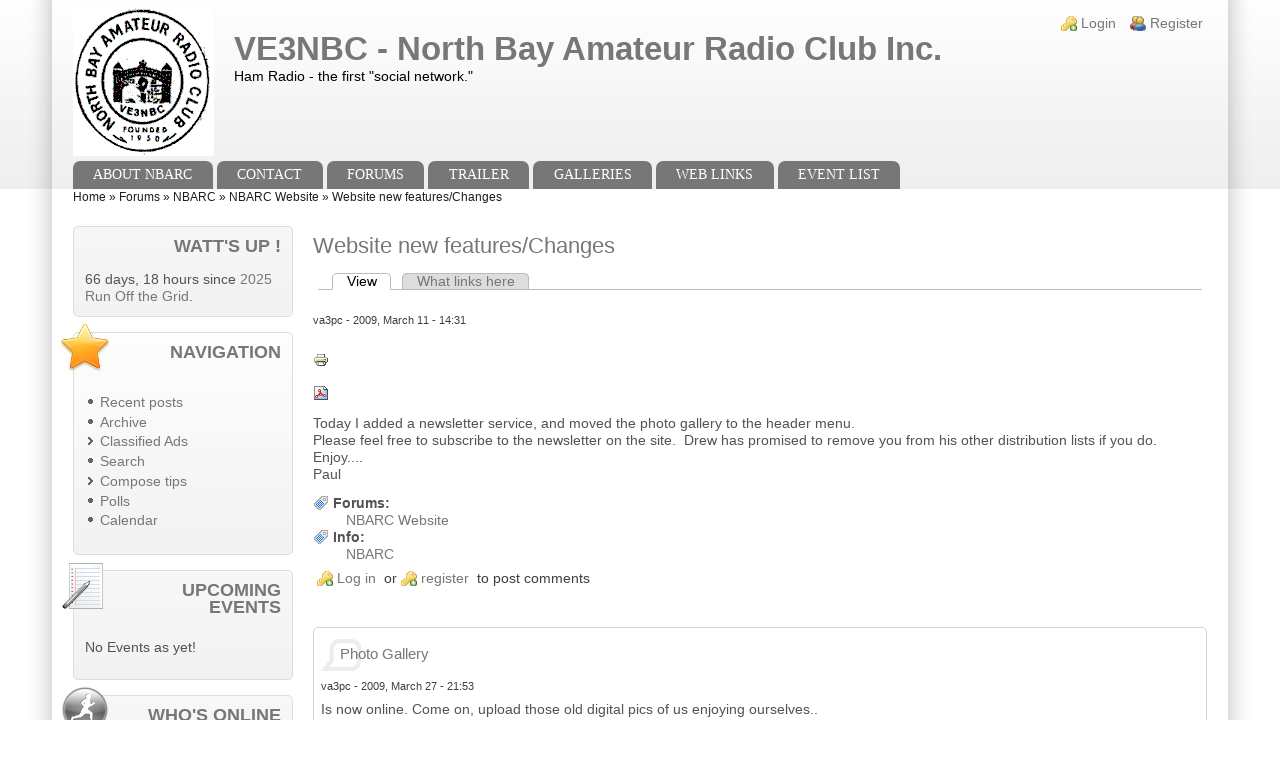

--- FILE ---
content_type: text/html; charset=utf-8
request_url: http://www.ve3nbc.ca/content/website-new-featureschanges
body_size: 5577
content:
<!DOCTYPE html>
<!--[if IEMobile 7]><html class="iem7"  lang="en" dir="ltr"><![endif]-->
<!--[if lte IE 6]><html class="lt-ie9 lt-ie8 lt-ie7"  lang="en" dir="ltr"><![endif]-->
<!--[if (IE 7)&(!IEMobile)]><html class="lt-ie9 lt-ie8"  lang="en" dir="ltr"><![endif]-->
<!--[if IE 8]><html class="lt-ie9"  lang="en" dir="ltr"><![endif]-->
<!--[if (gte IE 9)|(gt IEMobile 7)]><!--><html lang="en" dir="ltr"><!--<![endif]-->

<head>
<title>Website new features/Changes | VE3NBC - North Bay Amateur Radio Club Inc.</title>
<meta name="HandheldFriendly" content="true" />
<meta name="viewport" content="width=device-width, initial-scale=1" />
<meta name="MobileOptimized" content="width" />
<meta http-equiv="Content-Type" content="text/html; charset=utf-8" />
<link rel="shortcut icon" href="http://www.ve3nbc.ca/sites/default/files/images/favicon.ico" />
<link rel="canonical" href="/content/website-new-featureschanges" />
<link rel="shortlink" href="/node/83" />
<link rel="stylesheet" href="http://www.ve3nbc.ca/sites/default/files/css/css_hn26HJafBdTYEpxYXgpP2XqtZdW1_nIQhyvBdODHpGk.css" media="all" />
<link rel="stylesheet" href="http://www.ve3nbc.ca/sites/default/files/css/css_VR6aWmtkHG7ja3ppmHqiB2ALApwVL58cnT3cGhXjjzY.css" media="all" />
<link rel="stylesheet" href="http://www.ve3nbc.ca/sites/default/files/css/css_2vLNnT9VhuJHYxjR9QgdJvcw7NdkIXHVGch6bcBu_lY.css" media="screen" />
<link rel="stylesheet" href="http://www.ve3nbc.ca/sites/default/files/css/css_8M81XrNASqnc6PQfbq69q1AhjLwFSu4PE0FFCt7ya_E.css" media="all" />
<link rel="stylesheet" href="http://www.ve3nbc.ca/sites/default/files/css/css_BnCi1ruj9L-_mGUCsoNRM4W6bukw58wLQps13ANXbz8.css" media="all" />
<link rel="stylesheet" href="http://www.ve3nbc.ca/sites/default/files/css/css_f02GTtFdf0Y6l02oQOFmZCdd825ARKqOB81lEmN8HYk.css" media="all" />

<!--[if IE 8]>
<link rel="stylesheet" href="http://www.ve3nbc.ca/sites/default/files/css/css_LSutHW6YN_eqZVwhPc2vUdKGicjx3_ZSR5_PM985FC4.css" media="all" />
<![endif]-->

<!--[if gt IE 8]><!-->
<link rel="stylesheet" href="http://www.ve3nbc.ca/sites/default/files/css/css_16OCho5X6EHb4S09Lyo4-dpRvKESywDmNvn_rsKKtcc.css" media="all" />
<!--<![endif]-->
<link rel="stylesheet" href="http://www.ve3nbc.ca/sites/default/files/css/css_PbcCwTnXbp8PO93r_awij5yDubVvzHq8uyfG5supIF8.css" media="all" />
<link rel="stylesheet" href="http://www.ve3nbc.ca/sites/default/files/css/css_RVGcyNfrfxbj5HnIHPqTUKNZUZ5XJILVSfwvvTcJEoU.css" media="print" />
<script src="//code.jquery.com/jquery-1.10.2.min.js"></script>
<script>window.jQuery || document.write("<script src='/sites/all/modules/jquery_update/replace/jquery/1.10/jquery.min.js'>\x3C/script>")</script>
<script src="http://www.ve3nbc.ca/sites/default/files/js/js_dWhBODswdXXk1M5Z5nyqNfGljmqwxUwAK9i6D0YSDNs.js"></script>
<script src="http://www.ve3nbc.ca/sites/default/files/js/js_R9UbiVw2xuTUI0GZoaqMDOdX0lrZtgX-ono8RVOUEVc.js"></script>
<script>jQuery.extend(Drupal.settings, {"basePath":"\/","pathPrefix":"","ajaxPageState":{"theme":"zeropoint","theme_token":"3ZIymBQIBglCLNGZ8XxRSzHAw_HYlZK16_oebvRU-UA","js":{"\/\/code.jquery.com\/jquery-1.10.2.min.js":1,"0":1,"misc\/jquery-extend-3.4.0.js":1,"misc\/jquery.once.js":1,"misc\/drupal.js":1,"sites\/all\/modules\/admin_menu\/admin_devel\/admin_devel.js":1},"css":{"sites\/all\/themes\/zeropoint\/css\/drupal\/drupal-system-min.css":1,"sites\/all\/themes\/zeropoint\/css\/drupal\/drupal-default-min.css":1,"sites\/all\/modules\/simplenews\/simplenews.css":1,"sites\/all\/modules\/date\/date_api\/date.css":1,"sites\/all\/modules\/date\/date_popup\/themes\/datepicker.1.7.css":1,"sites\/all\/modules\/invite\/modules\/invite_by_email\/css\/invite_by_email.css":1,"sites\/all\/modules\/calendar\/css\/calendar_multiday.css":1,"sites\/all\/modules\/views\/css\/views.css":1,"sites\/all\/modules\/ckeditor\/css\/ckeditor.css":1,"sites\/all\/modules\/ed_classified\/theme\/classified.css":1,"sites\/all\/modules\/ctools\/css\/ctools.css":1,"sites\/all\/modules\/print\/print_ui\/css\/print_ui.theme.css":1,"sites\/all\/themes\/zeropoint\/css\/yui\/0.6.0\/pure-min.css":1,"sites\/all\/themes\/zeropoint\/css\/yui\/0.6.0\/grids-responsive-old-ie-min.css":1,"sites\/all\/themes\/zeropoint\/css\/yui\/0.6.0\/grids-responsive-min.css":1,"sites\/all\/themes\/zeropoint\/css\/style-zero.css":1,"sites\/all\/themes\/zeropoint\/css\/grey.css":1,"sites\/all\/themes\/zeropoint\/_custom\/custom-style.css":1,"sites\/all\/themes\/zeropoint\/css\/print.css":1}},"urlIsAjaxTrusted":{"\/content\/website-new-featureschanges?destination=node\/83":true}});</script>
</head>

<body id="pid-content-website-new-featureschanges" class="html not-front not-logged-in one-sidebar sidebar-first page-node page-node- page-node-83 node-type-forum not-admin section-content bi48 ml fs0 nb1 nbl rnd pi lg-en" >
  <div id="skip-link">
    <a href="#main" class="element-invisible element-focusable">Skip to main content</a>
    <a href="#search-block-form" class="element-invisible element-focusable">Skip to search</a>
  </div>

<div id="pgwp">
<div id="top_bg">
<div class="sizer0 clearfix" style="max-width:90em;">
<div id="top_left">
<div id="top_right">
<div id="headimg">

<div id="header" role="banner">
<div class="clearfix">
  <div id="top-elements">
    <div id="user_links"><div class="element-invisible">Login links</div><ul class="links inline"><li class="ulog first"><a href="/user" rel="nofollow">Login</a></li><li class="ureg"><a href="/user/register" rel="nofollow">Register</a></li></ul></div>      </div>
  <a href="/" title="Home"><img src="http://www.ve3nbc.ca/sites/default/files/images/nbarc2s.GIF" alt="Home" class="logoimg" /></a>  <div id="name-and-slogan">
            <p id="site-name"><a href="/" title="Home">VE3NBC - North Bay Amateur Radio Club Inc.</a></p>
        <div id="site-slogan">Ham Radio - the first "social network."</div>  </div>
</div>
<div class="menuband clearfix">
  <div id="menu" class="menu-wrapper">
      <a href="/" class="pure-menu-heading" title="Ham Radio - the first "social network."">
      <img src="http://www.ve3nbc.ca/sites/default/files/images/nbarc2s.GIF" alt="Home" class="logomob" />      VE3NBC - North Bay Amateur Radio Club Inc.    </a>
        <a href="#" id="toggles" class="menu-toggle"><s class="bars"></s><s class="bars"></s><div class="element-invisible">toggle</div></a>
    <div class="pure-menu pure-menu-horizontal menu-transform" role="navigation" aria-label="Menu">
      <div class="element-invisible">Main menu</div>
      <ul  class="pure-menu-list"><li class="pure-menu-item"><a href="/content/about-nbarc" title="About NBARC" class="first leaf pure-menu-link menu-346">About NBARC</a></li><li class="pure-menu-item"><a href="/contact" title="NBARC Contacts" class="leaf pure-menu-link menu-226">Contact</a></li><li class="pure-menu-item"><a href="/forum" title="NBARC Forums" class="collapsed pure-menu-link menu-231">Forums</a></li><li class="pure-menu-item"><a href="http://www.ve3nbc.ca/forum/168" title="Info and Discussion on the Event Trailer" class="leaf pure-menu-link menu-35117">Trailer</a></li><li class="pure-menu-item"><a href="/gallery" title="NBARC Photo Gallery" class="leaf pure-menu-link menu-3207">Galleries</a></li><li class="pure-menu-item"><a href="/weblinks" title="Web Info you may find useful" class="leaf pure-menu-link menu-923">Web Links</a></li><li class="pure-menu-item"><a href="/event_list" title="List of NBARC Events" class="last leaf pure-menu-link menu-4766">Event List</a></li></ul>
    </div>
    </div>
</div>
</div>

</div></div></div></div></div>

<div id="body_bg">
<div class="sizer0 clearfix" style="max-width:90em;">
<div id="body_left">
<div id="body_right">


<div id="breadcrumb" class="clearfix"><div class="element-invisible">You are here</div><ul class="breadcrumb"><li class="breadcrumb-1"><a href="/">Home</a> &raquo; </li><li class="breadcrumb-2"><a href="/forum">Forums</a> &raquo; </li><li class="breadcrumb-3"><a href="/forum/83">NBARC</a> &raquo; </li><li class="breadcrumb-4"><a href="/forum/1">NBARC Website</a> &raquo; </li><li class="breadcrumb-last">Website new features/Changes</li></ul></div><div class="by"><a href="https://www.radut.com/" title="Forum | Dr. Radut">DR</a></div>
  
<div class="clearfix">


<div id="middlecontainer" class="pure-g">
  <div class="pure-u-1 pure-u-md-5-24">
    <div id="sidebar-left" role="complementary">  <div class="region region-sidebar-first">
    <div class="block-wrapper odd block_1">
  <div id="block-countdown-0" class="block block-countdown themed-block">
                  <div class="block-icon"></div>
                <div class="title block-title">Watt&#039;s Up !</div>
                  <div class="content">
      66 days, 18 hours since <a href="https://naturesharmony.ca/events-all/run-off-the-grid/">2025 Run Off the Grid</a>.<script type="text/javascript"><!--
  init_countdown('h');
// --></script>    </div>
  </div>
</div>
<div class="block-wrapper even block_2">
  <div id="block-system-navigation" class="block block-system block-menu themed-block">
                  <div class="block-icon"></div>
                <div class="title block-title">Navigation</div>
                  <div class="content">
      <ul class="menu"><li class="first leaf"><a href="/tracker" title="What&#039;s New">Recent posts</a></li>
<li class="leaf"><a href="/book" title="News Archive">Archive</a></li>
<li class="collapsed"><a href="/classified">Classified Ads</a></li>
<li class="leaf"><a href="/search" title="">Search</a></li>
<li class="collapsed"><a href="/filter/tips" title="">Compose tips</a></li>
<li class="leaf"><a href="/poll" title="">Polls</a></li>
<li class="last leaf"><a href="/calendar-node-field-date">Calendar</a></li>
</ul>    </div>
  </div>
</div>
<div class="block-wrapper odd block_3">
  <div id="block-views-upcoming_events-block_1" class="block block-views themed-block">
                  <div class="block-icon"></div>
                <div class="title block-title">Upcoming Events</div>
                  <div class="content">
      <div class="view view-upcoming-events view-id-upcoming_events view-display-id-block_1 view-dom-id-d7c4d3ec6cfefdccc7f85e09a9e8dd5f">
        
  
  
      <div class="view-empty">
      <p>No Events as yet!</p>
    </div>
  
  
  
  
  
  
</div>    </div>
  </div>
</div>
<div class="block-wrapper even block_4">
  <div id="block-user-online" class="block block-user themed-block">
                  <div class="block-icon"></div>
                <div class="title block-title">Who's online</div>
                  <div class="content">
      <p>There are currently 0 users online.</p>    </div>
  </div>
</div>
<div class="block-wrapper odd block_5">
  <div id="block-user-login" class="block block-user themed-block">
                  <div class="block-icon"></div>
                <div class="title block-title">User login</div>
                  <div class="content">
      <form action="/content/website-new-featureschanges?destination=node/83" method="post" id="user-login-form" class="pure-form" accept-charset="UTF-8"><div><div class="form-item form-type-textfield form-item-name">
  <label for="edit-name">Username <span class="form-required" title="This field is required.">*</span></label>
 <input type="text" id="edit-name" name="name" value="" size="15" maxlength="60" class="form-text required" />
</div>
<div class="form-item form-type-password form-item-pass">
  <label for="edit-pass">Password <span class="form-required" title="This field is required.">*</span></label>
 <input type="password" id="edit-pass" name="pass" size="15" maxlength="128" class="form-text required" />
</div>
<div class="item-list"><ul><li class="first"><a href="/user/register" title="Create a new user account.">Create new account</a></li>
<li class="last"><a href="/user/password" title="Request new password via e-mail.">Request new password</a></li>
</ul></div><input type="hidden" name="form_build_id" value="form-5e_iqbECvijyGliPCokjip-bBxlDhIMy5oJZeu2Z91g" />
<input type="hidden" name="form_id" value="user_login_block" />
<div class="form-actions form-wrapper" id="edit-actions"><input type="submit" id="edit-submit" name="op" value="Log in" class="pure-button form-submit" /></div></div></form>    </div>
  </div>
</div>
  </div>
</div>
  </div>
  <div class="pure-u-1 pure-u-md-19-24">
    <div id="main" role="main">
                  <h1 class="title">Website new features/Changes</h1>            <div class="tabs"><h2 class="element-invisible">Primary tabs</h2><ul class="tabs primary"><li class="active"><a href="/content/website-new-featureschanges" class="active">View<span class="element-invisible">(active tab)</span></a></li>
<li><a href="/node/83/backlinks">What links here</a></li>
</ul></div>
                          <div class="region region-content">
    <div class="block-wrapper odd block_1">
  <div id="block-system-main" class="block block-system ">
                <div class="content">
      <div id="node-83" class="node node-forum odd   full-node node-type-forum clearfix">

  
      
  <div class="submitted"><span class="username" lang="">va3pc</span> - 2009, March 11 - 14:31</div>
  <div class="content clearfix">
    <span class="print-link"><span class="print_html"><a href="http://www.ve3nbc.ca/print/83" title="Display a printer-friendly version of this page." class="print-page" onclick="window.open(this.href); return false" rel="nofollow"><img class="print-icon pure-img" src="http://www.ve3nbc.ca/sites/all/modules/print/icons/print_icon.png" width="16px" height="16px" alt="Printer-friendly version" title="Printer-friendly version" /></a></span><span class="print_pdf"><a href="http://www.ve3nbc.ca/printpdf/83" title="Display a PDF version of this page." class="print-pdf" rel="nofollow"><img class="print-icon pure-img" src="http://www.ve3nbc.ca/sites/all/modules/print/print_pdf/icons/pdf_icon.png" width="16px" height="16px" alt="PDF version" title="PDF version" /></a></span></span><div class="field field-name-body field-type-text-with-summary field-label-hidden"><div class="field-items"><div class="field-item even"><p>Today I added a newsletter service, and moved the photo gallery to the header menu.<img alt="" src="http://www.ciinet.org/nbarc/sites/all/modules/fckeditor/fckeditor/editor/images/smiley/msn/teeth_smile.gif" /><br />
Please feel free to subscribe to the newsletter on the site.  Drew has promised to remove you from his other distribution lists if you do.<img alt="" src="http://www.ciinet.org/nbarc/sites/all/modules/fckeditor/fckeditor/editor/images/smiley/msn/wink_smile.gif" /><br />
Enjoy....<br />
Paul</p>
</div></div></div><div class="field field-name-taxonomy-forums field-type-taxonomy-term-reference field-label-above clearfix"><div class="field-label">Forums: </div><ul class="links"><li class="taxonomy-term-reference-0"><a href="/forum/1">NBARC Website</a></li></ul></div><div class="field field-name-taxonomy-vocabulary-10 field-type-taxonomy-term-reference field-label-above clearfix"><div class="field-label">Info: </div><ul class="links"><li class="taxonomy-term-reference-0"><a href="/category/info/nbarc">NBARC</a></li></ul></div>  </div>

  <ul class="links inline"><li class="comment_forbidden first last"><span><a href="/user/login?destination=node/83%23comment-form">Log in</a> or <a href="/user/register?destination=node/83%23comment-form">register</a> to post comments</span></li>
</ul>
  <div id="comments" class="comment-wrapper">
  
  <a id="comment-8"></a>
<div class="comment comment-by-node-author odd clearfix">
  
  
    <h3 class="title"><a href="/comment/8#comment-8" class="permalink" rel="bookmark">Photo Gallery</a></h3>
  
  <div class="submitted">
    <span class="username" lang="">va3pc</span> - 2009, March 27 - 21:53  </div>

  <div class="content">
    <div class="field field-name-comment-body field-type-text-long field-label-hidden"><div class="field-items"><div class="field-item even"><p>Is now online.  Come on, upload those old digital pics of us enjoying ourselves..<br />
If you can suggest other Photo Categories, just give a holler.</p>
</div></div></div>      </div>

  <ul class="links inline"><li class="comment_forbidden first last"><span><a href="/user/login?destination=node/83%23comment-form">Log in</a> or <a href="/user/register?destination=node/83%23comment-form">register</a> to post comments</span></li>
</ul></div>
<a id="comment-13"></a>
<div class="comment comment-by-node-author even clearfix">
  
  
    <h3 class="title"><a href="/comment/13#comment-13" class="permalink" rel="bookmark">What&#039;s New</a></h3>
  
  <div class="submitted">
    <span class="username" lang="">va3pc</span> - 2009, September 27 - 07:50  </div>

  <div class="content">
    <div class="field field-name-comment-body field-type-text-long field-label-hidden"><div class="field-items"><div class="field-item even"><p>Another addition to the site.  Feel free to poke around and discover..  I know I still am finding new things that can be configured in Drupal.<br />
Any suggestions are welcome.<br />
73<br />
Paul</p>
</div></div></div>      </div>

  <ul class="links inline"><li class="comment_forbidden first last"><span><a href="/user/login?destination=node/83%23comment-form">Log in</a> or <a href="/user/register?destination=node/83%23comment-form">register</a> to post comments</span></li>
</ul></div>
<a id="comment-32"></a>
<div class="comment comment-by-node-author odd clearfix">
  
  
    <h3 class="title"><a href="/comment/32#comment-32" class="permalink" rel="bookmark">ARES Newsletter</a></h3>
  
  <div class="submitted">
    <span class="username" lang="">va3pc</span> - 2011, March 15 - 20:40  </div>

  <div class="content">
    <div class="field field-name-comment-body field-type-text-long field-label-hidden"><div class="field-items"><div class="field-item even"><p>I have added a newsletter type of "ARES" which will be only used for ARES information. I have subscribed those who have signed up at the Magnetawan Sector ARES site.  As we build up our local ARES structure, information can be sent out by our EC, AEC's and site administrators.  If you want to join ARES, please register at <a href="http://www.ciinet.org/ares">http://www.ciinet.org/ares</a><br />
Thanks and 73, Paul VA3PC</p>
</div></div></div>      </div>

  <ul class="links inline"><li class="comment_forbidden first last"><span><a href="/user/login?destination=node/83%23comment-form">Log in</a> or <a href="/user/register?destination=node/83%23comment-form">register</a> to post comments</span></li>
</ul></div>

  </div>

</div>
    </div>
  </div>
</div>
  </div>
          </div>
  </div>
</div>
</div>


  <div role="navigation" aria-label="Menu 2">
  <div class="element-invisible">Main menu</div><ul id="menu2" class="links clearfix"><li class="menu-346 first"><a href="/content/about-nbarc" title="About NBARC">About NBARC</a></li>
<li class="menu-226"><a href="/contact" title="NBARC Contacts">Contact</a></li>
<li class="menu-231"><a href="/forum" title="NBARC Forums">Forums</a></li>
<li class="menu-35117"><a href="http://www.ve3nbc.ca/forum/168" title="Info and Discussion on the Event Trailer">Trailer</a></li>
<li class="menu-3207"><a href="/gallery" title="NBARC Photo Gallery">Galleries</a></li>
<li class="menu-923"><a href="/weblinks" title="Web Info you may find useful">Web Links</a></li>
<li class="menu-4766 last"><a href="/event_list" title="List of NBARC Events">Event List</a></li>
</ul>    </div>

</div></div></div></div>

<div id="bottom_bg">
<div class="sizer0 clearfix" style="max-width:90em;">
<div id="bottom_left">
<div id="bottom_right">

<div id="footer" class="pure-g" role="contentinfo">
<div class="pure-u-1 pure-u-md-1-5"><div id="soclinks"></div></div>
<div class="pure-u-1 pure-u-md-3-5">  <div class="region region-footer">
    <div class="block-wrapper odd block_1">
  <div id="block-block-3" class="block block-block ">
                <div class="content">
      <p><a href="http://www.ciinet.org">VA3PC Software</a></p>
    </div>
  </div>
</div>
  </div>
</div>
<div class="pure-u-1 pure-u-md-1-5"></div>
</div>
<div id="brand"></div>

</div></div></div></div></div>

<!--[if IE 9]>
<script async src="/sites/all/themes/zeropoint/js/classList.min.js"></script>
<![endif]-->
<!--[if gte IE 9]><!-->
<script async src="/sites/all/themes/zeropoint/js/toggles.min.js"></script>
<!--<![endif]-->
</body>
</html>

--- FILE ---
content_type: text/css
request_url: http://www.ve3nbc.ca/sites/default/files/css/css_BnCi1ruj9L-_mGUCsoNRM4W6bukw58wLQps13ANXbz8.css
body_size: 694
content:
@CHARSET "UTF-8";.classified-expires{background-color:#c0c0d0;padding:0.5em 1em;margin:0 0 0 1em;float:right;width:14em;}.classified-expires-expired{color:#606060;}.classified-expires-soon{color:#FF8000;}.classified-expires-later{color:white;}.advanced-help-topic .classified-help code{border:none;display:inline-block;margin:0 0.1em;padding:0 0.25em;}.classified-max-length{}table.classified-term-list{width:100%;}table.classified-term-list td.classified-number,table.classified-term-list th.classified-number{text-align:center;}.classified-max-length>span{padding:0.2em 0.5em;border:thin solid silver;}.classified-list-title{margin:0 0.5em 0 0;}.classified-list-teaser{margin:0;}.classified-list-teaser:before{content:'-';margin:0 0.5em 0 0;}#classified-admin-settings-lifetimes td{padding-top:0.1em;padding-bottom:0.1em;}#classified-admin-settings-lifetimes td .description{margin-bottom:0;}#classified-admin-settings-lifetimes td input{text-align:center;}
.ctools-locked{color:red;border:1px solid red;padding:1em;}.ctools-owns-lock{background:#ffffdd none repeat scroll 0 0;border:1px solid #f0c020;padding:1em;}a.ctools-ajaxing,input.ctools-ajaxing,button.ctools-ajaxing,select.ctools-ajaxing{padding-right:18px !important;background:url(/sites/all/modules/ctools/images/status-active.gif) right center no-repeat;}div.ctools-ajaxing{float:left;width:18px;background:url(/sites/all/modules/ctools/images/status-active.gif) center center no-repeat;}
.print-link{display:block;text-align:right;padding-bottom:0.5em;}div#block-print-ui-print-links span{display:block;}.print_html,.print_mail,.print_pdf,.print_epub{margin-left:1em;}.print-syslink{margin-right:1em;}img.print-icon{vertical-align:middle;}img.print-icon-margin{padding-right:4px;}


--- FILE ---
content_type: application/javascript
request_url: http://www.ve3nbc.ca/sites/all/themes/zeropoint/js/toggles.min.js
body_size: 784
content:
(function(a,b){function e(){[].forEach.call(b.getElementById("menu").querySelectorAll(".menu-transform"),function(a){a.classList.toggle("pure-menu-horizontal")})}function c(){e();d.classList.toggle("open");b.getElementById("toggles").classList.toggle("x")}var d=b.getElementById("menu"),f="onorientationchange"in a?"orientationchange":"resize";b.getElementById("toggles").addEventListener("click",function(a){c()});a.addEventListener(f,function(){d.classList.contains("open")&&c()})})(this,this.document);
(function(a){document.createEvent("TouchEvent")&&a(".pure-menu-has-children > a").attr("data-click","false").click(function(){if("false"==a(this).attr("data-click"))return a(this).attr("data-click","true"),!1}).mouseout(function(){a(this).attr("data-click","false")})})(jQuery);